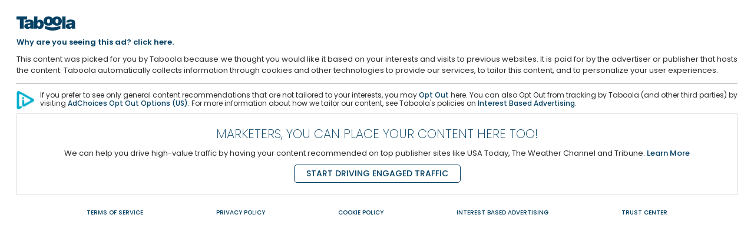

--- FILE ---
content_type: text/html; charset=UTF-8
request_url: https://popup.taboola.com/en/?template=colorbox&utm_source=aol-huffingtonpost&utm_medium=referral&utm_content=thumbnails-o:Below%20Article%20Thumbnails:
body_size: 8721
content:
<html xmlns="http://www.w3.org/1999/xhtml" lang="en-us" xml:lang="en-us" version="XHTML+RDFa 1.0" dir="ltr">
<head>
    <title>You can place your content here too! | Taboola | Drive Traffic and Monetize Your Site</title>
    <meta name="description" content="You can place your content here too! | Taboola | Drive Traffic and Monetize Your Site">
    <meta http-equiv="Content-Type" content="text/html; charset=utf-8">
    <link rel="icon" type="image/png" href="/images/favicon.png">

    <script src="/js/jquery.slim.min.js" type="text/javascript"></script>
    <meta name="viewport" content="width=device-width, initial-scale=1.0">
    <link rel="stylesheet" href="/css/main.min.css">
    
</head>
<body class="popup i18n-en-us">

    <div class="content">
    <header>
    <a class="utm" target="_blank" href="//www.taboola.com?utm_text=Home&amp;utm_source=publisher&amp;utm_medium=popup" title="Home" rel="home" id="logo-popup" aria-label="Home">
        <svg class="logo" xmlns="http://www.w3.org/2000/svg" x="0px" y="0px" viewBox="0 0 723.02 175.14"><g><path d="M42.27,38.82H0V0.24h130.94v38.58H88.62l0.02,113.06H42.3L42.27,38.82z M42.09,38.55"/><path d="M169.5,102.33c-5.09,2.51-10.82,3.96-16.52,5.2c-9.33,2.07-14.21,4.36-14.24,11.76c-0.03,5.09,5.44,10.19,13.05,10.24c9.52,0.05,16.95-5.61,17.66-17.04L169.5,102.33z M209.56,127.33c-0.06,8.25,0.31,17.56,4.92,24.57l-42.73-0.25c-1.04-2.97-1.65-7.42-1.41-10.37h-0.43c-8.94,10.1-21.86,12.98-35.41,12.91c-21.15-0.13-38.65-10.38-38.52-33.44c0.21-34.7,40.83-33.19,62.21-37.08c5.72-1.03,11.44-2.69,11.47-9.67c0.05-7.41-6.91-10.21-13.68-10.24c-12.9-0.06-15.49,6.47-15.72,11.12l-38.93-0.22c1.44-30.88,30.66-35.79,56.69-35.64c52.46,0.31,51.92,22.1,51.78,43.25L209.56,127.33z M209.56,127.33"/><path d="M274.13,70.16c-15.02-0.09-18.48,14.07-18.56,26.96c-0.08,13.11,3.23,27.32,18.24,27.41c15.03,0.08,18.49-14.07,18.57-27.2C292.46,84.44,289.15,70.23,274.13,70.16 M215.73,0h41.88l-0.3,54.41h0.42c6.4-9.27,17.64-14.71,30.13-14.64c36.8,0.22,46.56,31.58,46.41,57.4c-0.16,27.5-15.36,58.08-46.45,57.91c-20.52-0.13-26.82-7.99-32.07-15.01h-0.42l-0.08,11.81h-39.52V0z M215.73,0.85"/><path d="M393.05,30.73c-15.87-0.1-18.08,15.34-18.15,26.97c-0.06,11.63,1.96,27.31,17.82,27.4c15.86,0.09,18.08-15.55,18.15-27.2C410.94,46.27,408.91,30.82,393.05,30.73 M392.55,115.56c-41.26-0.24-59.72-27.64-59.53-58.1c0.18-30.47,18.94-57.43,60.2-57.18c41.26,0.23,59.72,27.41,59.54,57.88C452.57,88.61,433.81,115.8,392.55,115.56"/><path d="M497,30.72c-15.86-0.1-18.07,15.34-18.13,26.98c-0.08,11.63,1.95,27.3,17.82,27.39c15.85,0.1,18.07-15.55,18.14-27.19C514.89,46.27,512.86,30.81,497,30.72 M496.5,115.56c-41.25-0.25-59.71-27.65-59.52-58.11c0.17-30.46,18.94-57.43,60.19-57.19c41.25,0.24,59.71,27.42,59.54,57.88C556.53,88.62,537.76,115.79,496.5,115.56"/><path d="M561.23,0.27h41l0,151.61h-41V0.27z M561.23,0.27"/><path d="M678.57,101.97c-5.09,2.5-10.82,3.95-16.52,5.18c-9.34,2.07-14.2,4.37-14.25,11.77c-0.03,5.08,5.44,10.18,13.05,10.23c9.53,0.05,16.96-5.61,17.66-17.04L678.57,101.97z M718.89,126.94c-0.04,8.25-0.5,17.93,4.12,24.94h-42.1c-1.03-2.97-1.74-8.03-1.5-10.98l-0.43-0.01c-8.94,10.1-21.85,12.99-35.4,12.91c-21.16-0.14-38.66-10.39-38.52-33.45c0.21-34.7,40.81-33.18,62.2-37.07c5.72-1.03,11.44-2.69,11.48-9.67c0.05-7.41-6.91-10.2-13.69-10.24c-12.91-0.07-15.48,6.47-15.71,11.12l-38.95-0.21c1.45-30.88,30.68-35.8,56.7-35.63c52.46,0.29,51.92,22.09,51.79,43.24V126.94z M718.89,126.94"/><path d="M348.73,115.57c29.74,13.29,60.6,19.19,94.23,19.38c35.33,0.21,62.12-6.46,96.03-19.38l-0.2,36.6c-30.35,15.05-63.27,23.17-96.07,22.98c-35.75-0.21-61.51-7.55-94.21-22.98L348.73,115.57z M348.73,115.57"/></g></svg>
    </a>
</header>
    <div class="top-section">
        <div class="main-content" style="text-align: justify;">
            <div class="why">
            <a class="why-link" href="#why" aria-label="Why are you seeing this ad? click here.">Why are you seeing this ad? click here.</a>
            <div class="why-content hidden">
                If you have opted into interest-based advertising, Taboola has recommended this ad based on parameters which may suggest what ads you might be interested in seeing. Such parameters include: your recent browsing behaviour across different websites, your device type and your geo location (country, city, region) from your IP address. If you have opted out of interest-based advertising, Taboola has recommended this ad based on contextual parameters such as the time of day, the language of the website you are visiting and your browser type.
                <a href="#why" class="why-close-link" aria-label="Close">Close</a>
            </div>
        </div>
        <div class="main">
        This content was picked for you by Taboola because we thought you would like it based on your interests and visits to previous websites. It is paid for by the advertiser or publisher that hosts the content.
                            Taboola automatically collects information through cookies and other technologies to provide our services, to tailor this content, and to personalize your user experiences.
    </div>
</div>

<script>
$(".why-close-link, .why-link").click(function() {
    $(".why-content, .main, .why-link").toggleClass("hidden");
})
</script>
    </div>
    <hr />
    <div class="ad-choices-section">
        <img src="/images/adchoices-seeklogo.svg" class="ad-choices-logo" alt="ad choice logo" />
        <div>
                If you prefer to see only general content recommendations that are not tailored to your interests, you may
                <a class="button-large utm" href="https://www.taboola.com/policies/privacy-policy?utm_text=Opt%20Out&amp;utm_source=publisher&amp;utm_medium=popup#optout" target="_blank" aria-label="Opt Out">Opt Out</a> here.

                You can also Opt Out from tracking by Taboola (and other third parties) by visiting
                <a class="button-large utm" href="https://www.aboutads.info/consumers/?utm_text=AdChoices%20Opt%20Out%20Options%20%28US%29&amp;utm_source=publisher&amp;utm_medium=popup" target="_blank" aria-label="AdChoices Opt Out Options">AdChoices Opt Out Options (US)</a>.

                For more information about how we tailor our content, see Taboola's policies on
                <a class="button-large utm" href="https://www.taboola.com/policies/privacy-policy?utm_text=Interest%20Based%20Advertising&amp;utm_source=publisher&amp;utm_medium=popup#interest" target="_blank" aria-label="Interest Based Advertising">Interest Based Advertising</a>.
        </div>
    </div>
    <div class="marketers-section">
        <h2>MARKETERS, YOU CAN PLACE YOUR CONTENT HERE TOO!</h2>
        <div>
            We can help you drive high-value traffic by having your content recommended on top publisher sites like USA Today, The Weather Channel and Tribune.
            <a class="utm" href="//www.taboola.com/contact?utm_text=Learn%20More&amp;utm_source=publisher&amp;utm_medium=popup" target="_blank" aria-label="Learn More">Learn More</a></div>
        <div class="get-started">
            <a class="button-large utm" href="//www.taboola.com/contact?utm_text=START%20DRIVING%20ENGAGED%20TRAFFIC&amp;utm_source=publisher&amp;utm_medium=popup" target="_blank" aria-label="Start driving engaged traffic">START DRIVING ENGAGED TRAFFIC</a>
        </div>
    </div>

    <div class="footer">
    <a
        class="privacy nolink utm"
        href="//www.taboola.com/policies/platform-terms-of-service?utm_text=Terms%20of%20Service&amp;utm_source=publisher&amp;utm_medium=popup"
        title="Terms of Service"
        target="_blank"
        aria-label="Terms of Service">Terms of Service
    </a>
    <a
        class="privacy nolink utm"
        href="//www.taboola.com/policies/privacy-policy?utm_text=Privacy%20Policy&amp;utm_source=publisher&amp;utm_medium=popup"
        title="Privacy Policy"
        target="_blank"
        aria-label="Privacy Policy">Privacy Policy
    </a>
    <a
        class="privacy nolink utm"
        href="//www.taboola.com/policies/cookie-policy?utm_text=Cookie%20Policy&amp;utm_source=publisher&amp;utm_medium=popup"
        title="Cookie Policy"
        target="_blank"
        aria-label="Cookie Policy">Cookie Policy
    </a>
    <a
        class="privacy nolink utm"
        href="//www.taboola.com/policies/privacy-policy?utm_text=Interest%20Based%20Advertising&amp;utm_source=publisher&amp;utm_medium=popup"
        title="Interest Based Advertising"
        target="_blank"
        aria-label="Interest Based Advertising">Interest Based Advertising
    </a>
    <a
        class="privacy nolink utm"
        href="https://help.taboola.com/hc/en-us/articles/360004904154?utm_text=Trust%20Center&amp;utm_source=publisher&amp;utm_medium=popup"
        title="Trust Center"
        target="_blank"
        aria-label="Trust Center">Trust Center
    </a>
</div>
</div>

</body>
</html>


--- FILE ---
content_type: text/css
request_url: https://popup.taboola.com/css/main.min.css
body_size: 3203
content:
@import url(https://helpersng.taboola.com/fonts/poppins/poppins.css);:root{--main-color:#2c2c2c;--secondary-color:#064164;--hover-text-color:#fff;--font-size-smaller:12px;--font-size-small:13px;--font-size-medium:14px;--font-size-large:21px;--font-weight-normal:500;--font-weight-bold:600;--font-weight-light:200;--line-height:1.2rem;--padding-small:5px;--padding-medium:10px;--padding-large:20px;--border-radius:5px;--transition-duration:300ms;--border-color:#ddd}html .i18n-es-es .marketers-section h2,html .i18n-pl .marketers-section h2,html .i18n-th .marketers-section h2,html .i18n-tr .marketers-section h2{font-size:18px!important}html .i18n-es-la .marketers-section h2,html .i18n-it .marketers-section h2{font-size:14px!important}html .i18n-pt-br .marketers-section h2,html .i18n-pt-pt .marketers-section h2{font-size:16px!important}html .i18n-he .ad-choices-section .ad-choices-logo{margin-left:var(--padding-medium)!important;margin-right:0!important;float:right!important}html .i18n-he .marketers-section h2{font-size:19px!important}html .i18n-ru .footer{flex-wrap:wrap}html .i18n-ru .footer a{flex:1 1 45%;max-width:45%;box-sizing:border-box;margin:5px 0}html .i18n-de .marketers-section h2{font-size:19px!important}html .popup{font-family:Poppins,sans-serif;color:var(--main-color);font-size:var(--font-size-small);line-height:var(--line-height)}html .popup a{color:var(--secondary-color);text-decoration:none;font-weight:var(--font-weight-normal)}html .popup a:hover{text-decoration:underline}html .popup hr{margin:12px 0}html .popup .top-section{margin-top:0}html .popup .top-section p{font-size:var(--font-size-small)}html .popup .text-section{margin-top:var(--padding-medium);font-size:var(--font-size-smaller);text-align:justify;line-height:1rem}html .popup .why-link{margin-bottom:var(--padding-medium);display:inline-block;font-weight:var(--font-weight-bold)}html .popup .hidden{display:none}html .popup svg.logo{margin-bottom:var(--padding-medium);width:100px}html .popup svg.logo path{fill:var(--secondary-color)}html .popup .ad-choices-section{font-size:var(--font-size-smaller);text-align:justify;line-height:.9rem}html .popup .ad-choices-section .ad-choices-logo{width:30px;margin-right:var(--padding-medium);float:left}html .popup .get-started{margin-top:var(--padding-medium)}html .popup .get-started a{text-align:center;font-weight:var(--font-weight-normal);text-decoration:none;text-transform:uppercase;font-size:var(--font-size-medium);display:inline-block;border:1px solid var(--secondary-color);padding:var(--padding-small) var(--padding-large);border-radius:var(--border-radius);transition:var(--transition-duration);color:var(--secondary-color)}html .popup .get-started a:hover{background:var(--secondary-color);color:var(--hover-text-color)}html .popup .content{padding:var(--padding-large)}html .popup .marketers-section{text-align:center;padding:var(--padding-large);border:1px solid var(--border-color);margin-top:var(--padding-medium)}html .popup .marketers-section h2{color:var(--secondary-color);font-size:var(--font-size-large);font-weight:var(--font-weight-light);text-transform:uppercase;margin:0 0 var(--padding-medium) 0;line-height:1.3em}html .popup .footer{border-top:none;margin-top:var(--padding-medium);font-size:10px;padding-top:var(--padding-small);text-transform:uppercase;text-align:center;display:flex;flex-direction:row;justify-content:space-evenly}html .popup .footer a{padding:5px}

--- FILE ---
content_type: text/css
request_url: https://helpersng.taboola.com/fonts/poppins/poppins.css
body_size: 136
content:
@font-face {
  font-family: "Poppins";
  font-weight: 200;
  font-style: normal;
  src: url("https://helpersng.taboola.com/fonts/poppins/Poppins-ExtraLight.eot");
  src: url("https://helpersng.taboola.com/fonts/poppins/Poppins-ExtraLight.eot?#iefix")
      format("embedded-opentype"),
    url("https://helpersng.taboola.com/fonts/poppins/Poppins-ExtraLight.woff2")
      format("woff2"),
    url("https://helpersng.taboola.com/fonts/poppins/Poppins-ExtraLight.woff")
      format("woff"),
    url("https://helpersng.taboola.com/fonts/poppins/Poppins-ExtraLight.ttf")
      format("truetype");
  font-display: swap;
}

@font-face {
  font-family: "Poppins";
  font-weight: 300;
  font-style: normal;
  src: url("https://helpersng.taboola.com/fonts/poppins/Poppins-Light.eot");
  src: url("https://helpersng.taboola.com/fonts/poppins/Poppins-Light.eot?#iefix")
      format("embedded-opentype"),
    url("https://helpersng.taboola.com/fonts/poppins/Poppins-Light.woff2")
      format("woff2"),
    url("https://helpersng.taboola.com/fonts/poppins/Poppins-Light.woff")
      format("woff"),
    url("https://helpersng.taboola.com/fonts/poppins/Poppins-Light.ttf")
      format("truetype");
  font-display: swap;
}

@font-face {
  font-family: "Poppins";
  font-weight: 300;
  font-style: italic;
  src: url("https://helpersng.taboola.com/fonts/poppins/Poppins-LightItalic.eot");
  src: url("https://helpersng.taboola.com/fonts/poppins/Poppins-LightItalic.eot?#iefix")
      format("embedded-opentype"),
    url("https://helpersng.taboola.com/fonts/poppins/Poppins-LightItalic.woff2")
      format("woff2"),
    url("https://helpersng.taboola.com/fonts/poppins/Poppins-LightItalic.woff")
      format("woff"),
    url("https://helpersng.taboola.com/fonts/poppins/Poppins-LightItalic.ttf")
      format("truetype");
  font-display: swap;
}

@font-face {
  font-family: "Poppins";
  font-weight: 400;
  font-style: normal;
  src: url("https://helpersng.taboola.com/fonts/poppins/Poppins-Regular.eot");
  src: url("https://helpersng.taboola.com/fonts/poppins/Poppins-Regular.eot?#iefix")
      format("embedded-opentype"),
    url("https://helpersng.taboola.com/fonts/poppins/Poppins-Regular.woff2")
      format("woff2"),
    url("https://helpersng.taboola.com/fonts/poppins/Poppins-Regular.woff")
      format("woff"),
    url("https://helpersng.taboola.com/fonts/poppins/Poppins-Regular.ttf")
      format("truetype");
  font-display: swap;
}

@font-face {
  font-family: "Poppins";
  font-weight: 500;
  font-style: normal;
  src: url("https://helpersng.taboola.com/fonts/poppins/Poppins-Medium.eot");
  src: url("https://helpersng.taboola.com/fonts/poppins/Poppins-Medium.eot?#iefix")
      format("embedded-opentype"),
    url("https://helpersng.taboola.com/fonts/poppins/Poppins-Medium.woff2")
      format("woff2"),
    url("https://helpersng.taboola.com/fonts/poppins/Poppins-Medium.woff")
      format("woff"),
    url("https://helpersng.taboola.com/fonts/poppins/Poppins-Medium.ttf")
      format("truetype");
  font-display: swap;
}

@font-face {
  font-family: "Poppins";
  font-weight: 600;
  font-style: normal;
  src: url("https://helpersng.taboola.com/fonts/poppins/Poppins-SemiBold.eot");
  src: url("https://helpersng.taboola.com/fonts/poppins/Poppins-SemiBold.eot?#iefix")
      format("embedded-opentype"),
    url("https://helpersng.taboola.com/fonts/poppins/Poppins-SemiBold.woff2")
      format("woff2"),
    url("https://helpersng.taboola.com/fonts/poppins/Poppins-SemiBold.woff")
      format("woff"),
    url("https://helpersng.taboola.com/fonts/poppins/Poppins-SemiBold.ttf")
      format("truetype");
  font-display: swap;
}
@font-face {
  font-family: "Poppins";
  font-weight: 600;
  font-style: italic;
  src: url("https://helpersng.taboola.com/fonts/poppins/Poppins-SemiBoldItalic.eot");
  src: url("https://helpersng.taboola.com/fonts/poppins/Poppins-SemiBoldItalic.eot?#iefix")
      format("embedded-opentype"),
    url("https://helpersng.taboola.com/fonts/poppins/Poppins-SemiBoldItalic.woff2")
      format("woff2"),
    url("https://helpersng.taboola.com/fonts/poppins/Poppins-SemiBoldItalic.woff")
      format("woff"),
    url("https://helpersng.taboola.com/fonts/poppins/Poppins-SemiBoldItalic.ttf")
      format("truetype");
  font-display: swap;
}

@font-face {
  font-family: "Poppins";
  font-weight: 700;
  font-style: normal;
  src: url("https://helpersng.taboola.com/fonts/poppins/Poppins-Bold.eot");
  src: url("https://helpersng.taboola.com/fonts/poppins/Poppins-Bold.eot?#iefix")
      format("embedded-opentype"),
    url("https://helpersng.taboola.com/fonts/poppins/Poppins-Bold.woff2")
      format("woff2"),
    url("https://helpersng.taboola.com/fonts/poppins/Poppins-Bold.woff")
      format("woff"),
    url("https://helpersng.taboola.com/fonts/poppins/Poppins-Bold.ttf")
      format("truetype");
  font-display: swap;
}

@font-face {
  font-family: "Poppins";
  font-weight: 800;
  font-style: normal;
  src: url("https://helpersng.taboola.com/fonts/poppins/Poppins-ExtraBold.eot");
  src: url("https://helpersng.taboola.com/fonts/poppins/Poppins-ExtraBold.eot?#iefix")
      format("embedded-opentype"),
    url("https://helpersng.taboola.com/fonts/poppins/Poppins-ExtraBold.woff2")
      format("woff2"),
    url("https://helpersng.taboola.com/fonts/poppins/Poppins-ExtraBold.woff")
      format("woff"),
    url("https://helpersng.taboola.com/fonts/poppins/Poppins-ExtraBold.ttf")
      format("truetype");
  font-display: swap;
}

@font-face {
  font-family: "Poppins";
  font-weight: 900;
  font-style: normal;
  src: url("https://helpersng.taboola.com/fonts/poppins/Poppins-Black.eot");
  src: url("https://helpersng.taboola.com/fonts/poppins/Poppins-Black.eot?#iefix")
      format("embedded-opentype"),
    url("https://helpersng.taboola.com/fonts/poppins/Poppins-Black.woff2")
      format("woff2"),
    url("https://helpersng.taboola.com/fonts/poppins/Poppins-Black.woff")
      format("woff"),
    url("https://helpersng.taboola.com/fonts/poppins/Poppins-Black.ttf")
      format("truetype");
  font-display: swap;
}


--- FILE ---
content_type: image/svg+xml
request_url: https://popup.taboola.com/images/adchoices-seeklogo.svg
body_size: 283969
content:
<svg width="39" height="40" viewBox="0 0 39 40" fill="none" xmlns="http://www.w3.org/2000/svg" xmlns:xlink="http://www.w3.org/1999/xlink">
<rect width="39" height="40" transform="matrix(1 0 0 -1 0 40)" fill="url(#pattern0_2383_34)"/>
<defs>
<pattern id="pattern0_2383_34" patternContentUnits="objectBoundingBox" width="1" height="1">
<use xlink:href="#image0_2383_34" transform="matrix(0.000416667 0 0 0.00040625 0 -0.0078125)"/>
</pattern>
<image id="image0_2383_34" width="2400" height="2500" xlink:href="[data-uri]"/>
</defs>
</svg>
